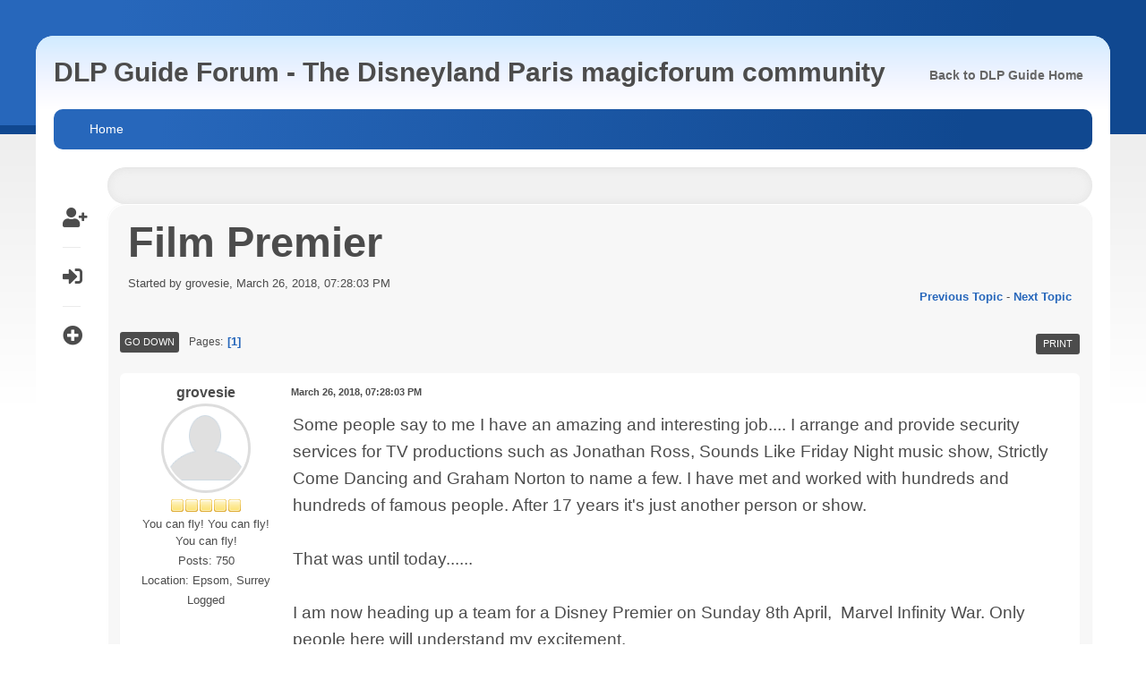

--- FILE ---
content_type: text/html; charset=UTF-8
request_url: https://forum.dlpguide.com/index.php?topic=23266.0
body_size: 30271
content:
<!DOCTYPE html>
<html lang="en-US">
<head>
	<meta charset="UTF-8">
	<link rel="stylesheet" href="https://forum.dlpguide.com/Themes/feather/css/minified_bf6688a84c86dfd647a98e73bb79a7c6.css?smf214_1700128010">
	<link rel="stylesheet" href="https://cdn.jsdelivr.net/npm/@fortawesome/fontawesome-free@5/css/all.min.css">
	<link rel="stylesheet" href="https://cdnjs.cloudflare.com/ajax/libs/normalize/8.0.1/normalize.min.css">
	<style>
	img.avatar { max-width: 100px !important; max-height: 100px !important; }
	
	</style>
	<script>
		var smf_theme_url = "https://forum.dlpguide.com/Themes/feather";
		var smf_default_theme_url = "https://forum.dlpguide.com/Themes/default";
		var smf_images_url = "https://forum.dlpguide.com/Themes/feather/images";
		var smf_smileys_url = "https://forum.dlpguide.com/Smileys";
		var smf_smiley_sets = "fugue,alienine";
		var smf_smiley_sets_default = "fugue";
		var smf_avatars_url = "https://forum.dlpguide.com/avatars";
		var smf_scripturl = "https://forum.dlpguide.com/index.php?PHPSESSID=34bf2d17e1c13f8585d0e36877e24111&amp;";
		var smf_iso_case_folding = false;
		var smf_charset = "UTF-8";
		var smf_session_id = "15dfcde9b50da5ac803ef451086724cb";
		var smf_session_var = "e33a381";
		var smf_member_id = 0;
		var ajax_notification_text = 'Loading...';
		var help_popup_heading_text = 'A little lost? Let me explain:';
		var banned_text = 'Sorry Guest, you are banned from using this forum!';
		var smf_txt_expand = 'Expand';
		var smf_txt_shrink = 'Shrink';
		var smf_collapseAlt = 'Hide';
		var smf_expandAlt = 'Show';
		var smf_quote_expand = false;
		var allow_xhjr_credentials = false;
	</script>
	<script src="https://ajax.googleapis.com/ajax/libs/jquery/3.6.3/jquery.min.js"></script>
	<script src="https://forum.dlpguide.com/Themes/default/scripts/jquery.sceditor.bbcode.min.js?smf214_1700128010"></script>
	<script src="https://cdnjs.cloudflare.com/ajax/libs/jquery/3.2.1/jquery.min.js"></script>
	<script src="https://cdn.rawgit.com/VPenkov/okayNav/master/app/js/jquery.okayNav.js"></script>
	<script src="https://forum.dlpguide.com/Themes/feather/scripts/minified_24a10d2777646ae056e936aead8206b7.js?smf214_1700128010"></script>
	<script src="https://forum.dlpguide.com/Themes/feather/scripts/minified_0505e9dbbf2f9590294c4e42bab25f7a.js?smf214_1700128010" defer></script>
	<script>
		var smf_smileys_url = 'https://forum.dlpguide.com/Smileys/fugue';
		var bbc_quote_from = 'Quote from';
		var bbc_quote = 'Quote';
		var bbc_search_on = 'on';
	var smf_you_sure ='Are you sure you want to do this?';
	</script>
	<title>Film Premier</title>
	<meta name="viewport" content="width=device-width, initial-scale=1">
	<meta property="og:site_name" content="DLP Guide Forum - The Disneyland Paris magicforum community">
	<meta property="og:title" content="Film Premier">
	<meta name="keywords" content="disneyland paris forum, disneyland paris, disneyland, paris, disney land paris, disney resort paris, disney paris, disneyland paris guide, disneyland paris tips, eurodisney, euro disney, disney, disneyland resort paris, disneyland paris trip planning, disneyland paris news, disneyland paris videos, disneyland paris photos, disneyland paris guides, disneyland paris reviews, disneyland paris map, disneyland paris offers, disneyland paris tickets, disneyland paris packages, disneyland paris rides, trip planning, packages, tickets, offers, rides, planning, practical, park map, park guide, guides, guide, videos, reviews, new generation festival, tips, advice, attractions, rides, restaurants, dining, menus, shows, parades, events, fireworks, photos, pictures, videos, video, trip, hours, times, dates, events, entertainment, resort, euro, land, park">
	<meta property="og:url" content="https://forum.dlpguide.com/index.php/topic,23266.0.html?PHPSESSID=34bf2d17e1c13f8585d0e36877e24111">
	<meta property="og:image" content="https://www.dlpguide.com/apple-touch-icon.png">
	<meta property="og:description" content="Film Premier">
	<meta name="description" content="Film Premier">
	<meta name="theme-color" content="#f8f8f8">
	<link rel="canonical" href="https://forum.dlpguide.com/index.php?topic=23266.0">
	<link rel="help" href="https://forum.dlpguide.com/index.php?PHPSESSID=34bf2d17e1c13f8585d0e36877e24111&amp;action=help">
	<link rel="contents" href="https://forum.dlpguide.com/index.php?PHPSESSID=34bf2d17e1c13f8585d0e36877e24111&amp;">
	<link rel="alternate" type="application/rss+xml" title="DLP Guide Forum - The Disneyland Paris magicforum community - RSS" href="https://forum.dlpguide.com/index.php?PHPSESSID=34bf2d17e1c13f8585d0e36877e24111&amp;action=.xml;type=rss2;board=7">
	<link rel="alternate" type="application/atom+xml" title="DLP Guide Forum - The Disneyland Paris magicforum community - Atom" href="https://forum.dlpguide.com/index.php?PHPSESSID=34bf2d17e1c13f8585d0e36877e24111&amp;action=.xml;type=atom;board=7">
	<link rel="index" href="https://forum.dlpguide.com/index.php/board,7.0.html?PHPSESSID=34bf2d17e1c13f8585d0e36877e24111"><style>.vv_special { display:none; }</style>
</head>
<body id="chrome" class="action_messageindex board_7">
<div id="footerfix">
<div id="wrapper-bg"></div>
<div id="wrapper-outer">
	<div id="wrapper">
	<div id="header">
            <h1 class="forumtitle">             
                <a id="top" href="https://forum.dlpguide.com/index.php?PHPSESSID=34bf2d17e1c13f8585d0e36877e24111&amp;"> DLP Guide Forum - The Disneyland Paris magicforum community</a>
            </h1>
			<div role="navigation" id="nav-main" class="okayNav">
				<ul class="reset">
					<li><a href="https://www.dlpguide.com">Back to DLP Guide Home</a></li>
				</ul>
		    </div>		
	</div><!-- #header -->
    <div id="bar">
            <div class="nav"><a id="resp-menu" class="responsive-menu" href="#"><i class="fas fa-bars"></i></a> 
                <div class="nav">
					<ul class="menu">
						<li class="button_home">
							<a class="active" href="https://forum.dlpguide.com/index.php?PHPSESSID=34bf2d17e1c13f8585d0e36877e24111&amp;">
								<span class="main_icons home"></span><span class="textmenu">Home</span>
							</a>
						</li>
					</ul>
                </div><!-- .menu_nav --></div>
    </div><!-- #bar -->
	<div id="content_section">
	<div class="sidebar s2">
			<ul class="user-links">
		        <li><a class="user-tooltip" href="https://forum.dlpguide.com/index.php?PHPSESSID=34bf2d17e1c13f8585d0e36877e24111&amp;action=signup" title="Sign Up"> <i class="fas fa-user-plus"></i></a></li>
		        <li><a class="user-tooltip" href="https://forum.dlpguide.com/index.php?PHPSESSID=34bf2d17e1c13f8585d0e36877e24111&amp;action=login" title="Log in"> <i class="fas fa-sign-in-alt"></i></a></li>
			    <li><div class="user-tooltip open_child" title=" Expand Boards"><i class="fas fa-plus-circle"></i></div>			
			</ul>
	</div><!-- .sidebar s2-->
	<div class="clear"></div>
		<div id="main_content_section">
			</div><!-- .news2 -->
			<div class="blog-card-outer">
		<div id="display_head" class="information">
			<h2 class="display_title">
				<span id="top_subject">Film Premier</span>
			</h2>
			<p>Started by grovesie, March 26, 2018, 07:28:03 PM</p>
			<span class="nextlinks floatright"><a href="https://forum.dlpguide.com/index.php/topic,23266.0/prev_next,prev.html?PHPSESSID=34bf2d17e1c13f8585d0e36877e24111#new">Previous topic</a> - <a href="https://forum.dlpguide.com/index.php/topic,23266.0/prev_next,next.html?PHPSESSID=34bf2d17e1c13f8585d0e36877e24111#new">Next topic</a></span>
		</div><!-- #display_head -->
		
		<div class="pagesection top">
			
		<div class="buttonlist floatright">
			
				<a class="button button_strip_print" href="https://forum.dlpguide.com/index.php?PHPSESSID=34bf2d17e1c13f8585d0e36877e24111&amp;action=printpage;topic=23266.0"  rel="nofollow">Print</a>
		</div>
			 
			<div class="pagelinks floatleft">
				<a href="#bot" class="button">Go Down</a>
				<span class="pages">Pages</span><span class="current_page">1</span> 
			</div>
		<div class="mobile_buttons floatright">
			<a class="button mobile_act">User actions</a>
			
		</div>
		</div>
		<div id="forumposts">
			<form action="https://forum.dlpguide.com/index.php?PHPSESSID=34bf2d17e1c13f8585d0e36877e24111&amp;action=quickmod2;topic=23266.0" method="post" accept-charset="UTF-8" name="quickModForm" id="quickModForm" onsubmit="return oQuickModify.bInEditMode ? oQuickModify.modifySave('15dfcde9b50da5ac803ef451086724cb', 'e33a381') : false">
				<div class="windowbg" id="msg300610">
					
					<div class="post_wrapper">
						<div class="poster">
							<h4>
								<a href="https://forum.dlpguide.com/index.php?PHPSESSID=34bf2d17e1c13f8585d0e36877e24111&amp;action=profile;u=5458" title="View the profile of grovesie">grovesie</a>
							</h4>
							<ul class="user_info">
								<li class="avatar">
									<a href="https://forum.dlpguide.com/index.php?PHPSESSID=34bf2d17e1c13f8585d0e36877e24111&amp;action=profile;u=5458"><img class="avatar" src="https://forum.dlpguide.com/custom_avatar/avatar_5458_1501409401.png" alt=""></a>
								</li>
								<li class="icons"><img src="https://forum.dlpguide.com/Themes/feather/images/membericons/icon.png" alt="*"><img src="https://forum.dlpguide.com/Themes/feather/images/membericons/icon.png" alt="*"><img src="https://forum.dlpguide.com/Themes/feather/images/membericons/icon.png" alt="*"><img src="https://forum.dlpguide.com/Themes/feather/images/membericons/icon.png" alt="*"><img src="https://forum.dlpguide.com/Themes/feather/images/membericons/icon.png" alt="*"></li>
								<li class="postgroup">You can fly! You can fly! You can fly!</li>
								<li class="postcount">Posts: 750</li>
								<li class="custom cust_loca">Location: Epsom, Surrey</li>
								<li class="poster_ip">Logged</li>
							</ul>
						</div><!-- .poster -->
						<div class="postarea">
							<div class="keyinfo">
								<div id="subject_300610" class="subject_title subject_hidden">
									<a href="https://forum.dlpguide.com/index.php?PHPSESSID=34bf2d17e1c13f8585d0e36877e24111&amp;msg=300610" rel="nofollow">Film Premier</a>
								</div>
								
								<div class="postinfo">
									<span class="messageicon"  style="position: absolute; z-index: -1;">
										<img src="https://forum.dlpguide.com/Themes/feather/images/post/xx.png" alt="">
									</span>
									<a href="https://forum.dlpguide.com/index.php?PHPSESSID=34bf2d17e1c13f8585d0e36877e24111&amp;msg=300610" rel="nofollow" title="Film Premier" class="smalltext">March 26, 2018, 07:28:03 PM</a>
									<span class="spacer"></span>
									<span class="smalltext modified floatright" id="modified_300610">
									</span>
								</div>
								<div id="msg_300610_quick_mod"></div>
							</div><!-- .keyinfo -->
							<div class="post">
								<div class="inner" data-msgid="300610" id="msg_300610">
									Some people say to me I have an amazing and interesting job.... I arrange and provide security services for TV productions such as Jonathan Ross, Sounds Like Friday Night music show, Strictly Come Dancing and Graham Norton to name a few. I have met and worked with hundreds and hundreds of famous people. After 17 years it&#039;s just another person or show.<br /><br />That was until today......<br /><br />I am now heading up a team for a Disney Premier on Sunday 8th April,&nbsp; Marvel Infinity War. Only people here will understand my excitement. <br /><br />I will write again once the show has completed with my experience and pics. I&#039;m hoping for a goody bag too.
								</div>
							</div><!-- .post -->
							<div class="under_message">
								<ul class="floatleft">
								</ul>
							</div><!-- .under_message -->
						</div><!-- .postarea -->
						<div class="moderatorbar">
						</div><!-- .moderatorbar -->
					</div><!-- .post_wrapper -->
				</div><!-- $message[css_class] -->
				<hr class="post_separator">
				<div class="windowbg" id="msg300684">
					
					
					<div class="post_wrapper">
						<div class="poster">
							<h4>
								<a href="https://forum.dlpguide.com/index.php?PHPSESSID=34bf2d17e1c13f8585d0e36877e24111&amp;action=profile;u=11935" title="View the profile of Jules Verne">Jules Verne</a>
							</h4>
							<ul class="user_info">
								<li class="avatar">
									<a href="https://forum.dlpguide.com/index.php?PHPSESSID=34bf2d17e1c13f8585d0e36877e24111&amp;action=profile;u=11935"><img class="avatar" src="https://forum.dlpguide.com/avatars/Disneyland Paris/Space Mountain top.jpg" alt=""></a>
								</li>
								<li class="icons"><img src="https://forum.dlpguide.com/Themes/feather/images/membericons/icon.png" alt="*"><img src="https://forum.dlpguide.com/Themes/feather/images/membericons/icon.png" alt="*"></li>
								<li class="postgroup">Give a little whistle</li>
								<li class="postcount">Posts: 53</li>
								<li class="poster_ip">Logged</li>
							</ul>
						</div><!-- .poster -->
						<div class="postarea">
							<div class="keyinfo">
								<div id="subject_300684" class="subject_title subject_hidden">
									<a href="https://forum.dlpguide.com/index.php?PHPSESSID=34bf2d17e1c13f8585d0e36877e24111&amp;msg=300684" rel="nofollow">Re: Film Premier</a>
								</div>
								<span class="page_number floatright">#1</span>
								<div class="postinfo">
									<span class="messageicon"  style="position: absolute; z-index: -1;">
										<img src="https://forum.dlpguide.com/Themes/feather/images/post/xx.png" alt="">
									</span>
									<a href="https://forum.dlpguide.com/index.php?PHPSESSID=34bf2d17e1c13f8585d0e36877e24111&amp;msg=300684" rel="nofollow" title="Reply #1 - Re: Film Premier" class="smalltext">April 06, 2018, 10:37:34 PM</a>
									<span class="spacer"></span>
									<span class="smalltext modified floatright" id="modified_300684">
									</span>
								</div>
								<div id="msg_300684_quick_mod"></div>
							</div><!-- .keyinfo -->
							<div class="post">
								<div class="inner" data-msgid="300684" id="msg_300684">
									OHHHHHHHHHHHHH SH@@@@@T that&#039;s so amazing, i&#039;m excited and i&#039;m not even doing it&nbsp; <img src="https://forum.dlpguide.com/Smileys/fugue/grin.png" alt=";D" title="Grin" class="smiley">
								</div>
							</div><!-- .post -->
							<div class="under_message">
								<ul class="floatleft">
								</ul>
							</div><!-- .under_message -->
						</div><!-- .postarea -->
						<div class="moderatorbar">
						</div><!-- .moderatorbar -->
					</div><!-- .post_wrapper -->
				</div><!-- $message[css_class] -->
				<hr class="post_separator">
				<div class="windowbg" id="msg300690">
					
					
					<div class="post_wrapper">
						<div class="poster">
							<h4>
								<a href="https://forum.dlpguide.com/index.php?PHPSESSID=34bf2d17e1c13f8585d0e36877e24111&amp;action=profile;u=2316" title="View the profile of Pete&#039;s Dragon">Pete&#039;s Dragon</a>
							</h4>
							<ul class="user_info">
								<li class="avatar">
									<a href="https://forum.dlpguide.com/index.php?PHPSESSID=34bf2d17e1c13f8585d0e36877e24111&amp;action=profile;u=2316"><img class="avatar" src="https://forum.dlpguide.com/custom_avatar/avatar_2316_1500477492.png" alt=""></a>
								</li>
								<li class="icons"><img src="https://forum.dlpguide.com/Themes/feather/images/membericons/icon.png" alt="*"><img src="https://forum.dlpguide.com/Themes/feather/images/membericons/icon.png" alt="*"><img src="https://forum.dlpguide.com/Themes/feather/images/membericons/icon.png" alt="*"><img src="https://forum.dlpguide.com/Themes/feather/images/membericons/icon.png" alt="*"><img src="https://forum.dlpguide.com/Themes/feather/images/membericons/icon.png" alt="*"></li>
								<li class="postgroup">When You Wish Upon a Star</li>
								<li class="postcount">Posts: 5,000</li>
								<li class="custom cust_loca">Location: Northern Ireland</li>
								<li class="poster_ip">Logged</li>
							</ul>
						</div><!-- .poster -->
						<div class="postarea">
							<div class="keyinfo">
								<div id="subject_300690" class="subject_title subject_hidden">
									<a href="https://forum.dlpguide.com/index.php?PHPSESSID=34bf2d17e1c13f8585d0e36877e24111&amp;msg=300690" rel="nofollow">Re: Film Premier</a>
								</div>
								<span class="page_number floatright">#2</span>
								<div class="postinfo">
									<span class="messageicon"  style="position: absolute; z-index: -1;">
										<img src="https://forum.dlpguide.com/Themes/feather/images/post/xx.png" alt="">
									</span>
									<a href="https://forum.dlpguide.com/index.php?PHPSESSID=34bf2d17e1c13f8585d0e36877e24111&amp;msg=300690" rel="nofollow" title="Reply #2 - Re: Film Premier" class="smalltext">April 07, 2018, 04:37:43 PM</a>
									<span class="spacer"></span>
									<span class="smalltext modified floatright" id="modified_300690">
									</span>
								</div>
								<div id="msg_300690_quick_mod"></div>
							</div><!-- .keyinfo -->
							<div class="post">
								<div class="inner" data-msgid="300690" id="msg_300690">
									Will you at least treat us to some red carpet photos?&nbsp; <img src="https://forum.dlpguide.com/Smileys/fugue/grin.png" alt=";D" title="Grin" class="smiley">
								</div>
							</div><!-- .post -->
							<div class="under_message">
								<ul class="floatleft">
								</ul>
							</div><!-- .under_message -->
						</div><!-- .postarea -->
						<div class="moderatorbar">
							<div class="signature" id="msg_300690_signature">
								<img src="http://i.imgur.com/uawKfO1.jpg" alt="" class="bbc_img" loading="lazy">
							</div>
						</div><!-- .moderatorbar -->
					</div><!-- .post_wrapper -->
				</div><!-- $message[css_class] -->
				<hr class="post_separator">
				<div class="windowbg" id="msg300723">
					
					
					<div class="post_wrapper">
						<div class="poster">
							<h4>
								<a href="https://forum.dlpguide.com/index.php?PHPSESSID=34bf2d17e1c13f8585d0e36877e24111&amp;action=profile;u=5458" title="View the profile of grovesie">grovesie</a>
							</h4>
							<ul class="user_info">
								<li class="avatar">
									<a href="https://forum.dlpguide.com/index.php?PHPSESSID=34bf2d17e1c13f8585d0e36877e24111&amp;action=profile;u=5458"><img class="avatar" src="https://forum.dlpguide.com/custom_avatar/avatar_5458_1501409401.png" alt=""></a>
								</li>
								<li class="icons"><img src="https://forum.dlpguide.com/Themes/feather/images/membericons/icon.png" alt="*"><img src="https://forum.dlpguide.com/Themes/feather/images/membericons/icon.png" alt="*"><img src="https://forum.dlpguide.com/Themes/feather/images/membericons/icon.png" alt="*"><img src="https://forum.dlpguide.com/Themes/feather/images/membericons/icon.png" alt="*"><img src="https://forum.dlpguide.com/Themes/feather/images/membericons/icon.png" alt="*"></li>
								<li class="postgroup">You can fly! You can fly! You can fly!</li>
								<li class="postcount">Posts: 750</li>
								<li class="custom cust_loca">Location: Epsom, Surrey</li>
								<li class="poster_ip">Logged</li>
							</ul>
						</div><!-- .poster -->
						<div class="postarea">
							<div class="keyinfo">
								<div id="subject_300723" class="subject_title subject_hidden">
									<a href="https://forum.dlpguide.com/index.php?PHPSESSID=34bf2d17e1c13f8585d0e36877e24111&amp;msg=300723" rel="nofollow">Re: Film Premier</a>
								</div>
								<span class="page_number floatright">#3</span>
								<div class="postinfo">
									<span class="messageicon"  style="position: absolute; z-index: -1;">
										<img src="https://forum.dlpguide.com/Themes/feather/images/post/xx.png" alt="">
									</span>
									<a href="https://forum.dlpguide.com/index.php?PHPSESSID=34bf2d17e1c13f8585d0e36877e24111&amp;msg=300723" rel="nofollow" title="Reply #3 - Re: Film Premier" class="smalltext">April 09, 2018, 06:14:44 PM</a>
									<span class="spacer"></span>
									<span class="smalltext modified floatright" id="modified_300723">
									</span>
								</div>
								<div id="msg_300723_quick_mod"></div>
							</div><!-- .keyinfo -->
							<div class="post">
								<div class="inner" data-msgid="300723" id="msg_300723">
									All,<br />The premier fan day took place last night. at BBC Television Studios. Despite the rain the evening was hugely enjoyable.<br /><br />The red carpet hosted Benedict Cumberbatch, Paul Bettany, Elizabeth Olsen, Sebastian Stan, Tom Hiddleston, Letitia Wright, Tom Holland, Robert Downy Junior and the co producers Anthony and Joe Russo.&nbsp; The audience were treated to a intimate Q&amp;A session. followed by a viewing of infinity wars. <br /><br />I will post videos and pics shortly
								</div>
							</div><!-- .post -->
							<div class="under_message">
								<ul class="floatleft">
								</ul>
							</div><!-- .under_message -->
						</div><!-- .postarea -->
						<div class="moderatorbar">
						</div><!-- .moderatorbar -->
					</div><!-- .post_wrapper -->
				</div><!-- $message[css_class] -->
				<hr class="post_separator">
			</form>
		</div><!-- #forumposts -->
		<div class="pagesection">
			
		<div class="buttonlist floatright">
			
				<a class="button button_strip_print" href="https://forum.dlpguide.com/index.php?PHPSESSID=34bf2d17e1c13f8585d0e36877e24111&amp;action=printpage;topic=23266.0"  rel="nofollow">Print</a>
		</div>
			 
			<div class="pagelinks floatleft">
				<a href="#main_content_section" class="button" id="bot">Go Up</a>
				<span class="pages">Pages</span><span class="current_page">1</span> 
			</div>
		<div class="mobile_buttons floatright">
			<a class="button mobile_act">User actions</a>
			
		</div>
		</div>
				<div class="navigate_section">
					<ul>
						<li>
							<a href="https://forum.dlpguide.com/index.php?PHPSESSID=34bf2d17e1c13f8585d0e36877e24111&amp;"><span>DLP Guide Forum - The Disneyland Paris magicforum community</span></a>
						</li>
						<li>
							<span class="dividers"> &#9658; </span>
							<a href="https://forum.dlpguide.com/index.php?PHPSESSID=34bf2d17e1c13f8585d0e36877e24111&amp;#c3"><span>World of Disney</span></a>
						</li>
						<li>
							<span class="dividers"> &#9658; </span>
							<a href="https://forum.dlpguide.com/index.php/board,7.0.html?PHPSESSID=34bf2d17e1c13f8585d0e36877e24111"><span>Disney &amp; Co.</span></a> <span class="board_moderators">(Moderators: <a href="https://forum.dlpguide.com/index.php?PHPSESSID=34bf2d17e1c13f8585d0e36877e24111&amp;action=profile;u=2" title="Board Moderator">Kristof</a>, <a href="https://forum.dlpguide.com/index.php?PHPSESSID=34bf2d17e1c13f8585d0e36877e24111&amp;action=profile;u=7" title="Board Moderator">Anthony</a>)</span>
						</li>
						<li class="last">
							<span class="dividers"> &#9658; </span>
							<a href="https://forum.dlpguide.com/index.php/topic,23266.0.html?PHPSESSID=34bf2d17e1c13f8585d0e36877e24111"><span>Film Premier</span></a>
						</li>
					</ul>
				</div><!-- .navigate_section -->
		<div id="moderationbuttons">
			
		</div>
		<div id="display_jump_to"></div>
		<div id="mobile_action" class="popup_container">
			<div class="popup_window description">
				<div class="popup_heading">
					User actions
					<a href="javascript:void(0);" class="main_icons hide_popup"></a>
				</div>
				
		<div class="buttonlist">
			
				<a class="button button_strip_print" href="https://forum.dlpguide.com/index.php?PHPSESSID=34bf2d17e1c13f8585d0e36877e24111&amp;action=printpage;topic=23266.0"  rel="nofollow">Print</a>
		</div>
			</div>
		</div>
		<script>
			if ('XMLHttpRequest' in window)
			{
				var oQuickModify = new QuickModify({
					sScriptUrl: smf_scripturl,
					sClassName: 'quick_edit',
					bShowModify: true,
					iTopicId: 23266,
					sTemplateBodyEdit: '\n\t\t\t\t\t\t<div id="quick_edit_body_container">\n\t\t\t\t\t\t\t<div id="error_box" class="error"><' + '/div>\n\t\t\t\t\t\t\t<textarea class="editor" name="message" rows="12" tabindex="1">%body%<' + '/textarea><br>\n\t\t\t\t\t\t\t<input type="hidden" name="e33a381" value="15dfcde9b50da5ac803ef451086724cb">\n\t\t\t\t\t\t\t<input type="hidden" name="topic" value="23266">\n\t\t\t\t\t\t\t<input type="hidden" name="msg" value="%msg_id%">\n\t\t\t\t\t\t\t<div class="righttext quickModifyMargin">\n\t\t\t\t\t\t\t\t<input type="submit" name="post" value="Save" tabindex="2" onclick="return oQuickModify.modifySave(\'15dfcde9b50da5ac803ef451086724cb\', \'e33a381\');" accesskey="s" class="button"> <input type="submit" name="cancel" value="Cancel" tabindex="3" onclick="return oQuickModify.modifyCancel();" class="button">\n\t\t\t\t\t\t\t<' + '/div>\n\t\t\t\t\t\t<' + '/div>',
					sTemplateSubjectEdit: '<input type="text" name="subject" value="%subject%" size="80" maxlength="80" tabindex="4">',
					sTemplateBodyNormal: '%body%',
					sTemplateSubjectNormal: '<a hr'+'ef="' + smf_scripturl + '?topic=23266.msg%msg_id%#msg%msg_id%" rel="nofollow">%subject%<' + '/a>',
					sTemplateTopSubject: '%subject%',
					sTemplateReasonEdit: 'Reason for editing: <input type="text" name="modify_reason" value="%modify_reason%" size="80" maxlength="80" tabindex="5" class="quickModifyMargin">',
					sTemplateReasonNormal: '%modify_text',
					sErrorBorderStyle: '1px solid red'
				});

				aJumpTo[aJumpTo.length] = new JumpTo({
					sContainerId: "display_jump_to",
					sJumpToTemplate: "<label class=\"smalltext jump_to\" for=\"%select_id%\">Jump to<" + "/label> %dropdown_list%",
					iCurBoardId: 7,
					iCurBoardChildLevel: 0,
					sCurBoardName: "Disney &amp; Co.",
					sBoardChildLevelIndicator: "==",
					sBoardPrefix: "=> ",
					sCatSeparator: "-----------------------------",
					sCatPrefix: "",
					sGoButtonLabel: "Go"
				});

				aIconLists[aIconLists.length] = new IconList({
					sBackReference: "aIconLists[" + aIconLists.length + "]",
					sIconIdPrefix: "msg_icon_",
					sScriptUrl: smf_scripturl,
					bShowModify: true,
					iBoardId: 7,
					iTopicId: 23266,
					sSessionId: smf_session_id,
					sSessionVar: smf_session_var,
					sLabelIconList: "Message icon",
					sBoxBackground: "transparent",
					sBoxBackgroundHover: "#ffffff",
					iBoxBorderWidthHover: 1,
					sBoxBorderColorHover: "#adadad" ,
					sContainerBackground: "#ffffff",
					sContainerBorder: "1px solid #adadad",
					sItemBorder: "1px solid #ffffff",
					sItemBorderHover: "1px dotted gray",
					sItemBackground: "transparent",
					sItemBackgroundHover: "#e0e0f0"
				});
			}
		</script>
			<script>
				var verificationpostHandle = new smfCaptcha("https://forum.dlpguide.com/index.php?PHPSESSID=34bf2d17e1c13f8585d0e36877e24111&amp;action=verificationcode;vid=post;rand=d899550bdb67a2944a3710e2a736ffa6", "post", 1);
			</script>

	        </div><!-- .blog-card-outer -->
	<div class="social-font-awesome">
		                <a href="https://www.facebook.com/DLP-Guide-106989561757472"><i class="fab fa-facebook"></i></a>
		                <a href="https://twitter.com/DLPGuide"><i class="fab fa-twitter"></i></a>
		                <a href="https://www.youtube.com/subscription_center?add_user=dlrpmagicvideo"><i class="fab fa-youtube"></i></a>
	</div><!-- .social-font-awesome -->

		</div><!-- #main_content_section -->
	</div><!-- #content_section -->
	</div><!-- #wrapper -->
</div><!-- #wrapper-outer -->
</div><!-- #footerfix -->
<div id="footer">
	<div class="inner_wrap">
		<ul>
			<li class="floatright"><a href="https://forum.dlpguide.com/index.php?PHPSESSID=34bf2d17e1c13f8585d0e36877e24111&amp;action=help">Help</a> | <a href="https://forum.dlpguide.com/index.php?PHPSESSID=34bf2d17e1c13f8585d0e36877e24111&amp;action=agreement">Terms and Rules</a> | <a href="#">Go Up &#9650;</a></li>
			<li class="copyright"><a href="https://forum.dlpguide.com/index.php?PHPSESSID=34bf2d17e1c13f8585d0e36877e24111&amp;action=credits" title="License" target="_blank" rel="noopener">SMF 2.1.4 &copy; 2023</a>, <a href="https://www.simplemachines.org" title="Simple Machines" target="_blank" rel="noopener">Simple Machines</a> | <a href="https://www.idesignsmf.com" title="Free Responsive SMF Themes" target="_blank" rel="noopener">idesignSMF</a></li>
		</ul>
	</div><!-- .inner_wrap -->
</div><!-- #footer -->
<script>
window.addEventListener("DOMContentLoaded", function() {
	function triggerCron()
	{
		$.get('https://forum.dlpguide.com' + "/cron.php?ts=1769069190");
	}
	window.setTimeout(triggerCron, 1);
		$.sceditor.locale["en"] = {
			"Width (optional):": "Width (optional):",
			"Height (optional):": "Height (optional):",
			"Insert": "Insert",
			"Description (optional):": "Description (optional)",
			"Rows:": "Rows:",
			"Cols:": "Cols:",
			"URL:": "URL:",
			"E-mail:": "E-mail:",
			"Video URL:": "Video URL:",
			"More": "More",
			"Close": "Close",
			dateFormat: "month/day/year"
		};
});
</script>
	<script>
      	    $(document).ready(function(){ 
            	var touch 	= $("#resp-menu");
             	var menu 	= $(".menu");
 
	        $(touch).on("click", function(e) {
	        	e.preventDefault();
		        menu.slideToggle();
	        });
	
	        $(window).resize(function(){
		        var w = $(window).width();
		        if(w > 767 && menu.is(":hidden")) {
			    menu.removeAttr("style");
		        }
	         });	
            });
    </script>

	<script>
	   var navigation = $('#nav-main').okayNav({
			parent : '', // will call nav's parent() by default
		    toggle_icon_class : 'okayNav__menu-toggle',
		    toggle_icon_content: '<span /><span /><span />',
 		    align_right: true, // If false, the menu and the kebab icon will be on the left
 		    swipe_enabled: false, // If true, you'll be able to swipe left/right to open the navigation
		    threshold: 50, // Nav will auto open/close if swiped >= this many percent
		    beforeOpen : function() {}, // Will trigger before the nav gets opened
		    afterOpen : function() {}, // Will trigger after the nav gets opened
		    beforeClose : function() {}, // Will trigger before the nav gets closed
		    afterClose : function() {}, // Will trigger after the nav gets closed
		    itemHidden: function() {}, // Will trigger after an item moves to the hidden navigation
 		    itemDisplayed: function() {} // Will trigger after an item moves to the visible navigation
           });
	</script>

</body>
</html>